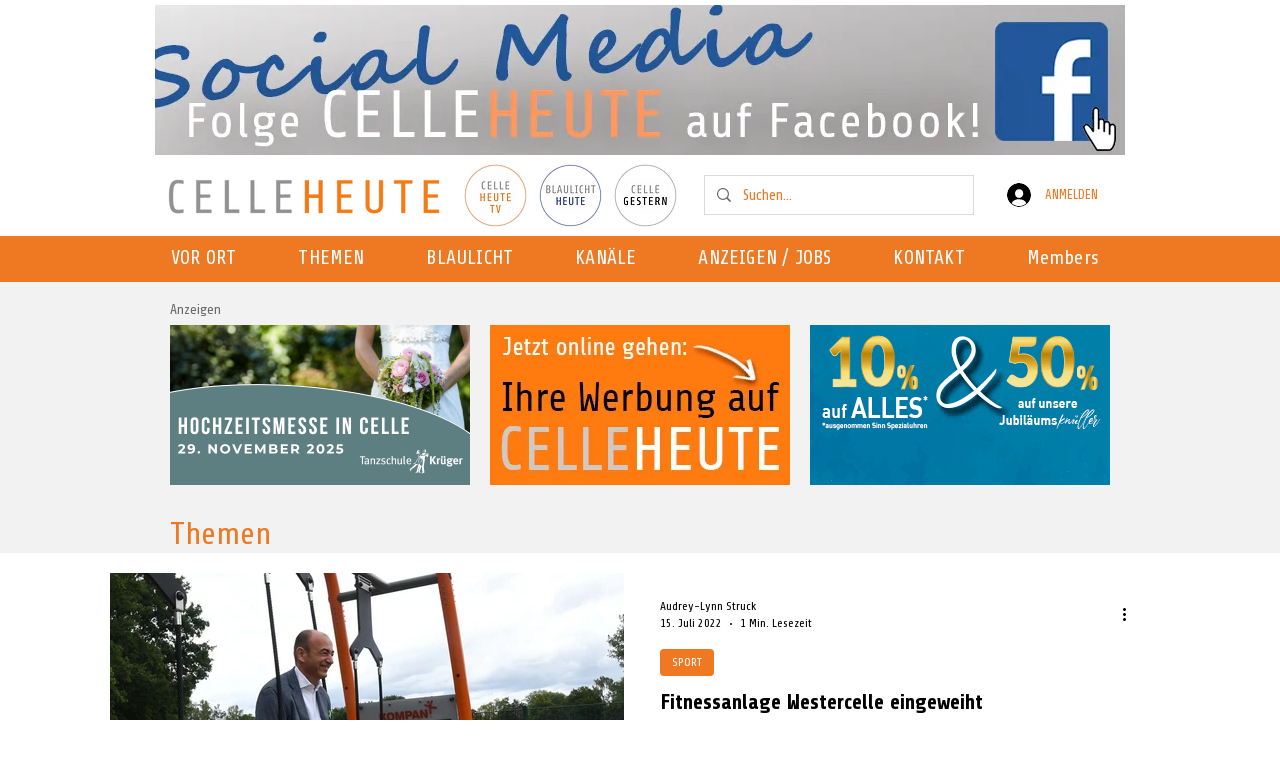

--- FILE ---
content_type: text/html; charset=utf-8
request_url: https://www.google.com/recaptcha/api2/aframe
body_size: 267
content:
<!DOCTYPE HTML><html><head><meta http-equiv="content-type" content="text/html; charset=UTF-8"></head><body><script nonce="hyjHHROqOElfR6RC6mgw7A">/** Anti-fraud and anti-abuse applications only. See google.com/recaptcha */ try{var clients={'sodar':'https://pagead2.googlesyndication.com/pagead/sodar?'};window.addEventListener("message",function(a){try{if(a.source===window.parent){var b=JSON.parse(a.data);var c=clients[b['id']];if(c){var d=document.createElement('img');d.src=c+b['params']+'&rc='+(localStorage.getItem("rc::a")?sessionStorage.getItem("rc::b"):"");window.document.body.appendChild(d);sessionStorage.setItem("rc::e",parseInt(sessionStorage.getItem("rc::e")||0)+1);localStorage.setItem("rc::h",'1768725682296');}}}catch(b){}});window.parent.postMessage("_grecaptcha_ready", "*");}catch(b){}</script></body></html>